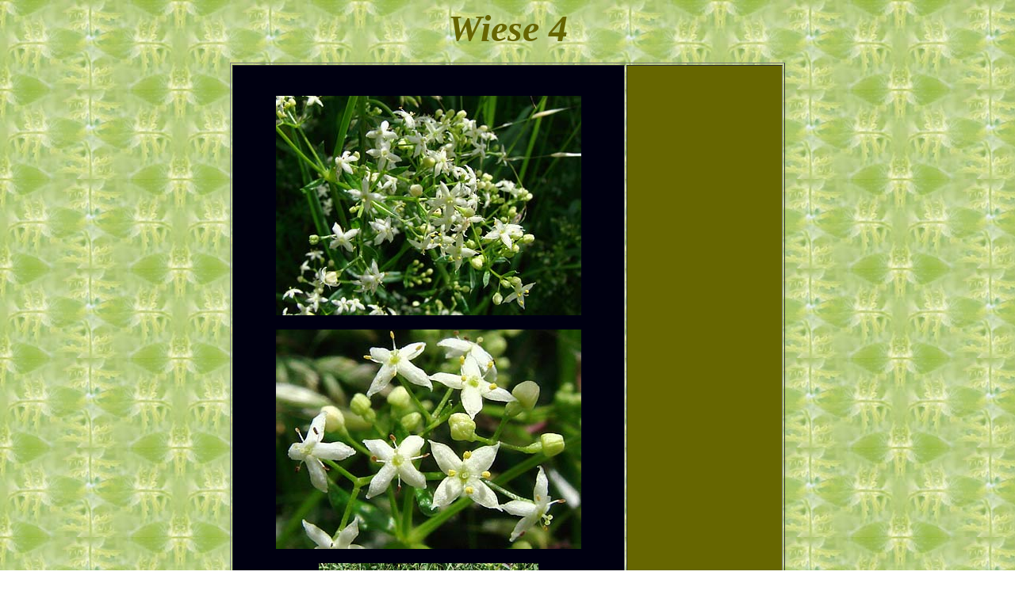

--- FILE ---
content_type: text/html
request_url: http://pflanzenliebe.de/innen/innen_wiese/innen_labkraut_wiesen.html
body_size: 1948
content:
<html>	<head>		<meta http-equiv="content-type" content="text/html;charset=ISO-8859-1">		<meta name="generator" content="Adobe GoLive 5">		<title>Wiesen-Labkraut - hedge bedstraw - Galium album bei pflanzenliebe.de auf der Wiese</title>		<csscriptdict>			<script type="text/javascript"><!--function newImage(arg) {	if (document.images) {		rslt = new Image();		rslt.src = arg;		return rslt;	}}userAgent = window.navigator.userAgent;browserVers = parseInt(userAgent.charAt(userAgent.indexOf("/")+1),10);mustInitImg = true;function initImgID() {di = document.images; if (mustInitImg && di) { for (var i=0; i<di.length; i++) { if (!di[i].id) di[i].id=di[i].name; } mustInitImg = false;}}function findElement(n,ly) {	d = document;	if (browserVers < 4)		return d[n];	if ((browserVers >= 6) && (d.getElementById)) {initImgID; return(d.getElementById(n))}; 	var cd = ly ? ly.document : d;	var elem = cd[n];	if (!elem) {		for (var i=0;i<cd.layers.length;i++) {			elem = findElement(n,cd.layers[i]);			if (elem) return elem;		}	}	return elem;}function changeImages() {	d = document;	if (d.images) {		var img;		for (var i=0; i<changeImages.arguments.length; i+=2) {			img = null;			if (d.layers) {img = findElement(changeImages.arguments[i],0);}			else {img = d.images[changeImages.arguments[i]];}			if (img) {img.src = changeImages.arguments[i+1];}		}	}}// --></script>		</csscriptdict>		<csactiondict>			<script type="text/javascript"><!--var preloadFlag = false;function preloadImages() {	if (document.images) {		over_button_links_gruen_01 = newImage(/*URL*/'../button_links_gruen_01-over.gif');		over_button_rechts_gruen_01 = newImage(/*URL*/'../button_rechts_gruen_01-over.gif');		preloadFlag = true;	}}// --></script>		</csactiondict>	</head>	<body onload="preloadImages();" background="Kachel_wiese.jpg">		<div align="center">			<p><font size="+7" color="#666600"><b><i>Wiese 4</i></b></font></p>			<table border="1" cellpadding="0" cellspacing="2" width="700" height="1650">				<tr>					<td width="500" bgcolor="#000011">						<div align="center">							<img src="../floragalerie_mittel/wiese/labkraut_wiesen_0705/wiesen_labkraut8.jpg" alt="" height="277" width="385" border="0"><br>							<br>							<img src="../floragalerie_mittel/wiese/labkraut_wiesen_0705/wiesen_labkraut2.jpg" alt="" height="277" width="385" border="0"><br>							<br>							<img src="../floragalerie_mittel/wiese/labkraut_wiesen_0705/wiesen_labkraut6.jpg" alt="" height="385" width="277" border="0"><br>							<br>							<img src="../floragalerie_mittel/wiese/labkraut_wiesen_0705/wiesen_labkraut1.jpg" alt="" height="277" width="385" border="0"><br>							<br>							<img src="../floragalerie_mittel/wiese/labkraut_wiesen_0705/wiesen_labkraut7.jpg" alt="" height="277" width="385" border="0"><br>						</div>					</td>					<td width="200" bgcolor="#666600">						<div align="center">							<font size="3" color="white" face="Arial,Helvetica,Geneva,Swiss,SunSans-Regular"><b>Wiesen-Labkraut <br>								</b>hedge bedstraw<br>								<i>Galium album<br>									<br>								</i>R&ouml;tegew&auml;chse<br>								<i>Rubiaceae<br>								</i></font>							<p><font size="2" color="white" face="Arial,Helvetica,Geneva,Swiss,SunSans-Regular">Die Labkr&auml;uter sind <br>									mit unserem <br>									Waldmeister verwandt<br>									<br>									Vorkommen auf n&auml;hr-<br>									stoffreichen Wiesen<br>									<br>									Bl&uuml;tezeit schon ab Mai<br>									<br>									Bis ca. 6</font><font size="2" color="white" face="Arial,Helvetica,Geneva,Swiss,SunSans-Regular">0 cm hoch</font></p>						</div>					</td>				</tr>			</table>			<div align="center">				<div align="center">					<div align="center">						<div align="center">							<div align="center">								<div align="center">									<div align="center">										<table width="600" border="0" cellspacing="0" cellpadding="0">											<tr>												<td><a title="Kreuz-Labkraut" onmouseover="changeImages( /*CMP*/'button_links_gruen_01',/*URL*/'../button_links_gruen_01-over.gif');return true" onmouseout="changeImages( /*CMP*/'button_links_gruen_01',/*URL*/'../button_links_gruen_01.gif');return true" href="innen_labkraut_kreuz.html"><img src="../button_links_gruen_01.gif" alt="" name="button_links_gruen_01" height="40" width="40" border="0"></a></td>												<td>													<div align="center">														<p><font face="Arial,Helvetica,Geneva,Swiss,SunSans-Regular" size="2"><i><a href="innen_wiese4.html">zur&uuml;ck zur &Uuml;bersicht Wiese 4 / contents meadow 4</a></i></font></p>													</div>												</td>												<td>													<div align="right">														<a title="Kuckucks-Lichtnelke" onmouseover="changeImages( /*CMP*/'button_rechts_gruen_01',/*URL*/'../button_rechts_gruen_01-over.gif');return true" onmouseout="changeImages( /*CMP*/'button_rechts_gruen_01',/*URL*/'../button_rechts_gruen_01.gif');return true" href="innen_lichtnelke_kuckucks.html"><img src="../button_rechts_gruen_01.gif" alt="" name="button_rechts_gruen_01" height="40" width="40" border="0"></a></div>												</td>											</tr>										</table>										<font face="Arial,Helvetica,Geneva,Swiss,SunSans-Regular" size="2"><i><a href="../innen_liste_deutsch.html">zur&uuml;ck zur Liste deutsche Namen / german plant names<br>												</a></i></font><font face="Arial,Helvetica,Geneva,Swiss,SunSans-Regular" size="2"><i><a href="../innen_liste_lateinisch.html">zur&uuml;ck zur Liste botanische Namen / botanical plant names<br>												</a></i></font><font size="2" color="#000011" face="Times New Roman,Georgia,Times"><a title="Pflanzenliebe" href="../../index.html" target="_parent"><i><b>Home<br>														<br>													</b></i></a></font></div>								</div>							</div>						</div>					</div>				</div>			</div>		</div>	</body></html>